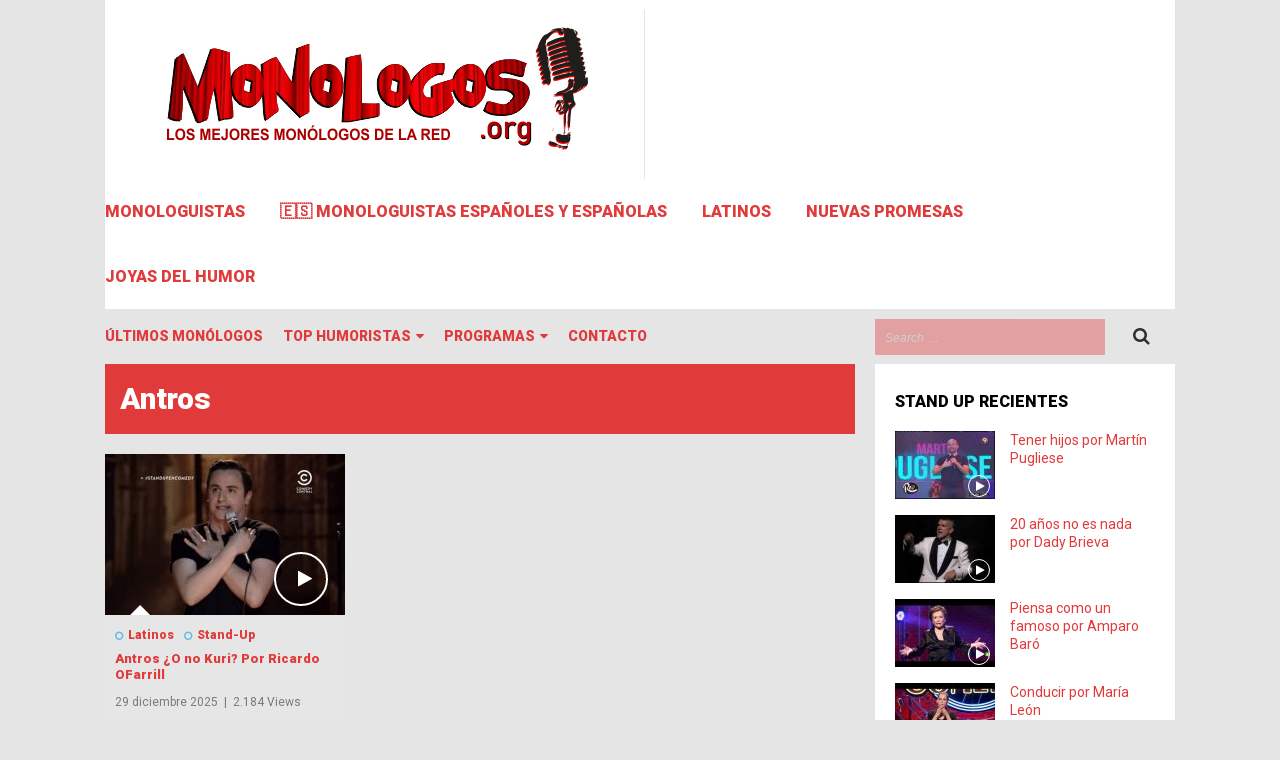

--- FILE ---
content_type: text/html; charset=UTF-8
request_url: https://monologos.org/de/antros/
body_size: 11772
content:
<!DOCTYPE html><html class="no-js" lang="es"><head><script data-no-optimize="1">var litespeed_docref=sessionStorage.getItem("litespeed_docref");litespeed_docref&&(Object.defineProperty(document,"referrer",{get:function(){return litespeed_docref}}),sessionStorage.removeItem("litespeed_docref"));</script> <meta charset="UTF-8"><link data-optimized="2" rel="stylesheet" href="https://monologos.org/wp-content/litespeed/css/960171aaab9c2b802bb577488699898e.css?ver=f579f" /><meta name="viewport" content="width=device-width, initial-scale=1"><title>Antros - 1 monólogos para echarse unas risas</title><link rel="profile" href="https://gmpg.org/xfn/11"><link rel="pingback" href="https://monologos.org/xmlrpc.php"><meta name='robots' content='noindex, follow' /><style>img:is([sizes="auto" i], [sizes^="auto," i]) { contain-intrinsic-size: 3000px 1500px }</style><meta property="og:locale" content="es_ES" /><meta property="og:type" content="article" /><meta property="og:title" content="Antros - Los mejores monólogos en Español de Internet" /><meta property="og:url" content="https://monologos.org/de/antros/" /><meta property="og:site_name" content="Los mejores monólogos en Español de Internet" /><meta name="twitter:card" content="summary_large_image" /> <script type="application/ld+json" class="yoast-schema-graph">{"@context":"https://schema.org","@graph":[{"@type":"CollectionPage","@id":"https://monologos.org/de/antros/","url":"https://monologos.org/de/antros/","name":"Antros - Los mejores monólogos en Español de Internet","isPartOf":{"@id":"https://monologos.org/#website"},"primaryImageOfPage":{"@id":"https://monologos.org/de/antros/#primaryimage"},"image":{"@id":"https://monologos.org/de/antros/#primaryimage"},"thumbnailUrl":"https://monologos.org/wp-content/uploads/2017/07/antros-o-no-kuri-por-ricardo-ofa.jpg","breadcrumb":{"@id":"https://monologos.org/de/antros/#breadcrumb"},"inLanguage":"es"},{"@type":"ImageObject","inLanguage":"es","@id":"https://monologos.org/de/antros/#primaryimage","url":"https://monologos.org/wp-content/uploads/2017/07/antros-o-no-kuri-por-ricardo-ofa.jpg","contentUrl":"https://monologos.org/wp-content/uploads/2017/07/antros-o-no-kuri-por-ricardo-ofa.jpg","width":1280,"height":720},{"@type":"BreadcrumbList","@id":"https://monologos.org/de/antros/#breadcrumb","itemListElement":[{"@type":"ListItem","position":1,"name":"Home","item":"https://monologos.org/"},{"@type":"ListItem","position":2,"name":"Antros"}]},{"@type":"WebSite","@id":"https://monologos.org/#website","url":"https://monologos.org/","name":"Los mejores monólogos en Español de Internet","description":"Monólogos.org el sitio en el que encontrarás los mejores monólogos, mucho humor y grandes risas","potentialAction":[{"@type":"SearchAction","target":{"@type":"EntryPoint","urlTemplate":"https://monologos.org/?s={search_term_string}"},"query-input":{"@type":"PropertyValueSpecification","valueRequired":true,"valueName":"search_term_string"}}],"inLanguage":"es"}]}</script> <link href="https://monologos.org/wp-content/uploads/2023/04/Favicon.png" rel="icon"> <script type="litespeed/javascript" data-src="https://monologos.org/wp-includes/js/jquery/jquery.min.js" id="jquery-core-js"></script> <script type="litespeed/javascript">document.cookie='quads_browser_width='+screen.width</script><meta name="template" content="VideoZ 1.1.1" />
<!--[if lte IE 9]> <script src="https://monologos.org/wp-content/themes/videoz/assets/js/html5shiv.js"></script> <![endif]-->
 <script type="litespeed/javascript" data-src="https://www.googletagmanager.com/gtag/js?id=G-4QQBQ7RLLG"></script> <script type="litespeed/javascript">window.dataLayer=window.dataLayer||[];function gtag(){dataLayer.push(arguments)}
gtag('js',new Date());gtag('config','G-4QQBQ7RLLG')</script> <link rel="icon" href="https://monologos.org/wp-content/uploads/2023/04/Favicon-150x150.png" sizes="32x32" /><link rel="icon" href="https://monologos.org/wp-content/uploads/2023/04/Favicon.png" sizes="192x192" /><link rel="apple-touch-icon" href="https://monologos.org/wp-content/uploads/2023/04/Favicon.png" /><meta name="msapplication-TileImage" content="https://monologos.org/wp-content/uploads/2023/04/Favicon.png" /><style type="text/css" id="wp-custom-css">/* 
MAXIMO ANCHO DE PANTALLA EL CONTENIDO CON EL VIDEO DE CADA POST
*/
@media only screen and (max-width: 768px) {
    .post-single {
        background: rgba(255, 195, 195, 0.15); /* Fondo con transparencia */
        width: 100vw; /* Ocupa el 100% del ancho de la pantalla */
        margin-left: calc(-50vw + 50%); /* Centra el contenido compensando el ancho extra */
        margin-right: calc(-50vw + 50%); /* Mantiene la coherencia del margen derecho */
    }
}

/* 
BOTONES COMPARTIR REDES Y OTROS
*/

.botonwhatsapp {margin: auto;
  display: block;}

@media screen and (max-width: 550px) {
  .botonwhatsapp {width: 55%;}	
}

/* 
CAMBIOS GENERALES. FONDO PÁGINA BLANCO. LETRAS COLOR
*/

body {font-family: 'Roboto', sans-serif;}

h2,h3,h4,h5,h6,p {color:#000000!important;}

.taxonomy-description {color:#000000!important;font-family: 'Roboto', sans-serif;font-size:16px;}

.textwidget {color:#000000!important;font-family: 'Roboto', sans-serif;font-size:16px;}

h1.entry-title {
	  color: #E13A3A;
    font-weight: 700;
    font-size: 28px;
    line-height: 1;
    margin-bottom: 15px;
    padding: 20px 5px 0 15px;
}

.page-title {
    color: #ffffff;
    background: #E13A3A;
}

@media screen and (max-width: 550px) {
		h1.entry-title {
			font-size: 18px;
      padding: 10px 5px 5px 10px;
		}	
}

a:link, a:visited {
    color: #E13A3A!important;
}

.post-single {background: rgb(255 195 195 / 15%);}

blockquote {background: rgb(227 163 170)!important;}



/* 
ELIMINA ALTURA GRANDE EN MOBILE DE LA CABECERA
*/

@media screen and (max-width: 550px) {
.scroll-pane {display: none;}
}

/* 
MODIFICA EL FONDO EN LOS ANUNCIOS ADSENSE (molesto amarillo)
*/
mark, ins {background: transparent;}

/* 
COLOR FONDO VIÑETAS EN HOME BAJO IMAGEN VÍDEO
*/

.hentry-bottom {
    clear: both;
    background: #E6E6E6 ; 
}

/* 
Colores pestañas adicionales en Menú Categorías 
*/

#primary-nav .sf-menu li.menu-blue{
		border-top: none;
		border-left: 5px solid #2DA2E5;
	}
#primary-nav .sf-menu li.menu-blue li a:hover {
    	color: #2DA2E5;
}
@media (max-width:1329px) {
  #primary-nav .sf-menu li.menu-blue{
        border-top: 5px solid #2DA2E5;
        border-left: none;
  }
}

#primary-nav .sf-menu li.menu-white{
		border-top: none;
		border-left: 5px solid #ffff00;
	}
#primary-nav .sf-menu li.menu-white li a:hover {
    	color: #ffff00;
}
@media (max-width:1329px) {
  #primary-nav .sf-menu li.menu-white{
        border-top: 5px solid #ffff00;
        border-left: none;
  }
}

/* 
Características letras Menú secundario superior
*/
#secondary-nav .sf-menu li a {
    font-size: 14px;
    font-weight: 600;
    display: block;
    padding-right: 20px;
    text-transform: uppercase;
    color: #000000;
}


/* 
Características letras Subapartado en Menú Categorías
*/

#secondary-nav .sf-menu li li a, #primary-nav .sf-menu li li a {
    line-height: 1;
    color: #000000;
    font-size: 14px;
    padding: 5px 0;
    text-transform: none;
    padding-left: 10px;
}

/* 
FONDO CAJA DE BÚSQUEDA BOX SEARCH
*/
.n-search {
    width: 70%;
    height: 36px;
    opacity: .4;
    color: #000000;
	  background-color: #E13A3A;}

.news-search button {
    right: 25px!important;
  }
 
/* 
AMPLIACIÓN PIXELES EN VISUALIZACIÓN MÓVILES
*/

@media screen and (max-width: 550px) {
	.header-ad img {
		width: 340px;
	}
	.container {
		width: 340px;
	}
	#more-content {
		width: 340px;
	}
	.recent-content .hentry {
		width: 340px;
	}
	.content-loop .entry-thumbnail {
		width: 340px;
	}
	#secondary .widget {
		width: 300px;
	}
	#secondary .ad-widget img {
		width: 340px;
	}
	#secondary .subscribe-widget input {
		width: 208px;
	}
	#respond textarea {
		width: 260px;
	}
	#contact-form input {
		width: 258px;
	}
	.footer-column-1,
	.footer-column-2,
	.footer-column-3,
	.footer-column-4 {
		width: 280px;
	}
}</style> <script type="litespeed/javascript" data-src="https://pagead2.googlesyndication.com/pagead/js/adsbygoogle.js?client=ca-pub-4387442064445447"
     crossorigin="anonymous"></script> <meta name="google-adsense-account" content="ca-pub-4387442064445447"></head><body data-rsssl=1 class="archive tag tag-antros tag-218 wp-theme-videoz layout-2c-l" itemscope="itemscope" itemtype="http://schema.org/WebPage"><div id="page" class="hfeed site clearfix"><div id="content" class="site-content"><div class="container clearfix"><header id="masthead" class="site-header" role="banner" itemscope="itemscope" itemtype="http://schema.org/WPHeader"><div id="logo" itemscope itemtype="http://schema.org/Brand">
<a href="https://monologos.org" itemprop="url" rel="home">
<img data-lazyloaded="1" src="[data-uri]" width="499" height="164" itemprop="logo" data-src="https://monologos.org/wp-content/uploads/2023/04/Logo-Principal-500px.png" alt="Los mejores monólogos en Español de Internet" />
</a></div>
<a id="primary-mobile-menu" class="" href="#"><i class="fa fa-bars"></i></a><div id="menu-scroll" class="scroll-pane"><nav id="primary-nav" class="category-navigation" role="navigation" itemscope="itemscope" itemtype="http://schema.org/SiteNavigationElement"><div class="close-menu-wrapper">
<a id="primary-close-menu" class="close-menu"><i class="fa fa-arrow-circle-o-left"></i> Back</a></div><div class="menu-category-wrapper"><ul id="menu-category-items primary-menu" class="menu-category-items sf-menu"><li id="menu-item-683" class="menu-item menu-item-type-taxonomy menu-item-object-category menu-item-683"><a href="https://monologos.org/monologuistas/">Monologuistas</a></li><li id="menu-item-204" class="menu-item menu-item-type-taxonomy menu-item-object-category menu-item-204"><a href="https://monologos.org/monologuistas/espanoles/">🇪🇸 Monologuistas Españoles y Españolas</a></li><li id="menu-item-205" class="menu-item menu-item-type-taxonomy menu-item-object-category menu-item-205"><a href="https://monologos.org/monologuistas/latinos/">Latinos</a></li><li id="menu-item-681" class="menu-item menu-item-type-taxonomy menu-item-object-category menu-item-681"><a href="https://monologos.org/monologuistas/nuevas-promesas/">Nuevas Promesas</a></li><li id="menu-item-680" class="menu-item menu-item-type-taxonomy menu-item-object-category menu-item-680"><a href="https://monologos.org/joyas-del-humor/">Joyas del humor</a></li></ul></div></nav><div class="clearfix"></div></div></header><div id="secondary-bar">
<a id="secondary-mobile-menu" href="#"><i class="fa fa-bars"></i></a><nav id="secondary-nav" class="main-navigation" role="navigation" itemscope="itemscope" itemtype="http://schema.org/SiteNavigationElement"><div class="close-menu-wrapper">
<a id="secondary-close-menu" class="close-menu">Back <i class="fa fa-arrow-circle-o-right"></i></a></div><div class="menu-wrapper"><ul id="secondary-menu" class="menu-primary-items sf-menu"><li id="menu-item-96" class="menu-item menu-item-type-post_type menu-item-object-page current_page_parent menu-item-96 0"><a href="https://monologos.org/ultimos-monologos/">Últimos Monólogos</a></li><li id="menu-item-1506" class="menu-item menu-item-type-custom menu-item-object-custom menu-item-has-children menu-item-1506 0"><a href="https://monologos.org/monologuistas/">Top Humoristas<i class="fa fa-caret-down"></i></a><ul class="sub-menu"><li id="menu-item-1507" class="menu-item menu-item-type-custom menu-item-object-custom menu-item-1507 1"><a href="https://monologos.org/de/juan-davila/">Juan Dávila</a></li><li id="menu-item-1508" class="menu-item menu-item-type-custom menu-item-object-custom menu-item-1508 1"><a href="https://monologos.org/de/txabi-franquesa/">Txabi Franquesa</a></li><li id="menu-item-1509" class="menu-item menu-item-type-custom menu-item-object-custom menu-item-1509 1"><a href="https://monologos.org/de/franco-escamilla/">Franco Escamilla</a></li><li id="menu-item-1718" class="menu-item menu-item-type-custom menu-item-object-custom menu-item-1718 1"><a href="https://monologos.org/de/ricardo-castella/">Ricardo Castella</a></li><li id="menu-item-1719" class="menu-item menu-item-type-custom menu-item-object-custom menu-item-1719 1"><a href="https://monologos.org/de/david-broncano/">David Broncano</a></li></ul></li><li id="menu-item-1505" class="menu-item menu-item-type-custom menu-item-object-custom menu-item-home menu-item-has-children menu-item-1505 0"><a href="https://monologos.org/">Programas<i class="fa fa-caret-down"></i></a><ul class="sub-menu"><li id="menu-item-688" class="menu-item menu-item-type-taxonomy menu-item-object-category menu-item-688 1"><a href="https://monologos.org/el-club-de-la-comedia/">El Club De La Comedia</a></li><li id="menu-item-686" class="menu-item menu-item-type-taxonomy menu-item-object-category menu-item-686 1"><a href="https://monologos.org/central-de-comicos/">Central de Cómicos</a></li><li id="menu-item-687" class="menu-item menu-item-type-taxonomy menu-item-object-category menu-item-687 1"><a href="https://monologos.org/comedy-central/">Comedy Central</a></li><li id="menu-item-689" class="menu-item menu-item-type-taxonomy menu-item-object-category menu-item-689 1"><a href="https://monologos.org/stand-up/">Stand-Up</a></li><li id="menu-item-690" class="menu-item menu-item-type-taxonomy menu-item-object-category menu-item-690 1"><a href="https://monologos.org/los-comediantes-de-la-noche/">Los comediantes de la noche</a></li><li id="menu-item-691" class="menu-item menu-item-type-taxonomy menu-item-object-category menu-item-691 1"><a href="https://monologos.org/colombia-comedy-central/">Colombia Comedy Central</a></li><li id="menu-item-692" class="menu-item menu-item-type-taxonomy menu-item-object-category menu-item-692 1"><a href="https://monologos.org/el-club-de-la-comedia-chile/">El Club De La Comedia Chile</a></li></ul></li><li id="menu-item-783" class="menu-item menu-item-type-post_type menu-item-object-page menu-item-783 0"><a rel="nofollow" href="https://monologos.org/contacto/">Contacto</a></li></ul></div></nav><div class="news-search"><form action="https://monologos.org/" role="search">
<input class="n-search" name="s" id="s" type="text" placeholder="Search &hellip;">
<button type="submit" name="submit" id="searchsubmit"><i class="fa fa-search"></i></button></form></div></div><div id="primary" ><section id="more-content" class="content-area"><main id="main" class="site-main" role="main" itemprop="mainContentOfPage" itemscope itemtype="http://schema.org/Blog"><header class="page-header" itemscope="itemscope" itemtype="http://schema.org/WebPageElement"><h1 class="page-title" itemprop="headline">
Antros</h1></header><div class="recent-content clearfix"><article id="post-494" class="post-494 post type-post status-publish format-standard has-post-thumbnail hentry category-latinos category-stand-up tag-antros tag-enfermedades tag-lat tag-mexico tag-ricardo-ofarrill entry" itemscope="itemscope" itemtype="http://schema.org/BlogPosting" itemprop="blogPost">
<a href="https://monologos.org/antros-o-no-kuri-por-ricardo-ofarrill/">
<img data-lazyloaded="1" src="[data-uri]" width="240" height="164" data-src="https://monologos.org/wp-content/uploads/2017/07/antros-o-no-kuri-por-ricardo-ofa-240x164.jpg" class="entry-thumbnail wp-post-image" alt="Antros ¿O no Kuri? Por Ricardo OFarrill" decoding="async" data-srcset="https://monologos.org/wp-content/uploads/2017/07/antros-o-no-kuri-por-ricardo-ofa-240x164.jpg 240w, https://monologos.org/wp-content/uploads/2017/07/antros-o-no-kuri-por-ricardo-ofa-100x68.jpg 100w" data-sizes="(max-width: 240px) 100vw, 240px" itemprop="image" /><div class="overlay">
<span class="play-button"><i class="fa fa-play"></i></span></div>
</a><div id="entry-video-494" style="display: none;"><iframe data-lazyloaded="1" src="about:blank" title="Ricardo O&#039;Farrill - Antros ¿O no Kuri?" width="960" height="540" data-litespeed-src="https://www.youtube.com/embed/VRU9iFiqNgc?feature=oembed" frameborder="0" allow="accelerometer; autoplay; clipboard-write; encrypted-media; gyroscope; picture-in-picture; web-share" referrerpolicy="strict-origin-when-cross-origin" allowfullscreen></iframe></div><div class="hentry-bottom clearfix"><div class="entry-meta"><span class="entry-category" itemprop="articleSection">
<a href="https://monologos.org/monologuistas/latinos/"><i class="fa fa-circle-o"></i>Latinos</a>
</span>
<span class="entry-category" itemprop="articleSection">
<a href="https://monologos.org/stand-up/"><i class="fa fa-circle-o"></i>Stand-Up</a>
</span></div><h2 class="entry-title" itemprop="headline"><a href="https://monologos.org/antros-o-no-kuri-por-ricardo-ofarrill/" rel="bookmark" itemprop="url">Antros ¿O no Kuri? Por Ricardo OFarrill</a></h2><div class="byline">
<time class="entry-date updated" datetime="2025-12-29T09:48:57+00:00" itemprop="datePublished"><span>29 diciembre 2025</span></time>
<span class="entry-separator">|</span>
<span class="entry-view">2.184 Views</span></div></div></article></div></main></section><div id="secondary" class="widget-area" role="complementary" aria-label="Primary Sidebar" itemscope="itemscope" itemtype="http://schema.org/WPSideBar"><aside id="videoz-recent-2" class="widget widget-videoz-recent posts-thumbnail-widget"><h3 class="widget-title">Stand Up recientes</h3><ul><li><a class="entry-thumbnail" href="https://monologos.org/tener-hijos-por-martin-pugliese/" rel="bookmark"><img data-lazyloaded="1" src="[data-uri]" width="100" height="68" data-src="https://monologos.org/wp-content/uploads/2017/06/tener-hijos-por-martin-pugliese-100x68.jpg" class="entry-thumb wp-post-image" alt="Tener hijos por Martín Pugliese" decoding="async" loading="lazy" data-srcset="https://monologos.org/wp-content/uploads/2017/06/tener-hijos-por-martin-pugliese-100x68.jpg 100w, https://monologos.org/wp-content/uploads/2017/06/tener-hijos-por-martin-pugliese-240x164.jpg 240w" data-sizes="auto, (max-width: 100px) 100vw, 100px" itemprop="image" /><span class="play-button"><i class="fa fa-play"></i></span></a><a href="https://monologos.org/tener-hijos-por-martin-pugliese/" rel="bookmark">Tener hijos por Martín Pugliese</a></li><li><a class="entry-thumbnail" href="https://monologos.org/20-anos-no-es-nada-por-dady-brieva/" rel="bookmark"><img data-lazyloaded="1" src="[data-uri]" width="100" height="68" data-src="https://monologos.org/wp-content/uploads/2017/09/20-anos-no-es-nada-por-dady-brie-100x68.jpg" class="entry-thumb wp-post-image" alt="20 años no es nada por Dady Brieva" decoding="async" loading="lazy" data-srcset="https://monologos.org/wp-content/uploads/2017/09/20-anos-no-es-nada-por-dady-brie-100x68.jpg 100w, https://monologos.org/wp-content/uploads/2017/09/20-anos-no-es-nada-por-dady-brie-240x164.jpg 240w" data-sizes="auto, (max-width: 100px) 100vw, 100px" itemprop="image" /><span class="play-button"><i class="fa fa-play"></i></span></a><a href="https://monologos.org/20-anos-no-es-nada-por-dady-brieva/" rel="bookmark">20 años no es nada por Dady Brieva</a></li><li><a class="entry-thumbnail" href="https://monologos.org/piensa-como-un-famoso-por-amparo-baro/" rel="bookmark"><img data-lazyloaded="1" src="[data-uri]" width="100" height="68" data-src="https://monologos.org/wp-content/uploads/2017/06/piensa-como-un-famoso-por-amparo-100x68.jpg" class="entry-thumb wp-post-image" alt="Piensa como un famoso por Amparo Baró" decoding="async" loading="lazy" data-srcset="https://monologos.org/wp-content/uploads/2017/06/piensa-como-un-famoso-por-amparo-100x68.jpg 100w, https://monologos.org/wp-content/uploads/2017/06/piensa-como-un-famoso-por-amparo-240x164.jpg 240w" data-sizes="auto, (max-width: 100px) 100vw, 100px" itemprop="image" /><span class="play-button"><i class="fa fa-play"></i></span></a><a href="https://monologos.org/piensa-como-un-famoso-por-amparo-baro/" rel="bookmark">Piensa como un famoso por Amparo Baró</a></li><li><a class="entry-thumbnail" href="https://monologos.org/conducir-por-maria-leon/" rel="bookmark"><img data-lazyloaded="1" src="[data-uri]" width="100" height="68" data-src="https://monologos.org/wp-content/uploads/2017/06/conducir-por-maria-leon-100x68.jpg" class="entry-thumb wp-post-image" alt="Conducir por María León" decoding="async" loading="lazy" data-srcset="https://monologos.org/wp-content/uploads/2017/06/conducir-por-maria-leon-100x68.jpg 100w, https://monologos.org/wp-content/uploads/2017/06/conducir-por-maria-leon-240x164.jpg 240w" data-sizes="auto, (max-width: 100px) 100vw, 100px" itemprop="image" /><span class="play-button"><i class="fa fa-play"></i></span></a><a href="https://monologos.org/conducir-por-maria-leon/" rel="bookmark">Conducir por María León</a></li><li><a class="entry-thumbnail" href="https://monologos.org/consejos-emprendedores-dani-mateo/" rel="bookmark"><img data-lazyloaded="1" src="[data-uri]" width="100" height="68" data-src="https://monologos.org/wp-content/uploads/2017/06/consejos-para-emprendedores-por-100x68.jpg" class="entry-thumb wp-post-image" alt="Consejos para emprendedores por Dani Mateo" decoding="async" loading="lazy" data-srcset="https://monologos.org/wp-content/uploads/2017/06/consejos-para-emprendedores-por-100x68.jpg 100w, https://monologos.org/wp-content/uploads/2017/06/consejos-para-emprendedores-por-240x164.jpg 240w" data-sizes="auto, (max-width: 100px) 100vw, 100px" itemprop="image" /><span class="play-button"><i class="fa fa-play"></i></span></a><a href="https://monologos.org/consejos-emprendedores-dani-mateo/" rel="bookmark">Consejos para emprendedores por Dani Mateo</a></li></ul></aside><aside id="videoz-random-2" class="widget widget-videoz-random posts-thumbnail-widget"><h3 class="widget-title">Monólogos aleatorios</h3><ul><li><a class="entry-thumbnail" href="https://monologos.org/diferencias-entre-espanoles-y-argentinos-nicolas-biffi/" rel="bookmark"><img data-lazyloaded="1" src="[data-uri]" width="100" height="68" data-src="https://monologos.org/wp-content/uploads/2024/11/diferencias-entre-espanoles-y-ar-100x68.jpg" class="entry-thumb wp-post-image" alt="Diferencias entre españoles y argentinos por Nicolás Biffi" decoding="async" loading="lazy" data-srcset="https://monologos.org/wp-content/uploads/2024/11/diferencias-entre-espanoles-y-ar-100x68.jpg 100w, https://monologos.org/wp-content/uploads/2024/11/diferencias-entre-espanoles-y-ar-240x164.jpg 240w" data-sizes="auto, (max-width: 100px) 100vw, 100px" itemprop="image" /><span class="play-button"><i class="fa fa-play"></i></span></a><a href="https://monologos.org/diferencias-entre-espanoles-y-argentinos-nicolas-biffi/" rel="bookmark">Diferencias entre españoles y argentinos por Nicolás Biffi</a></li><li><a class="entry-thumbnail" href="https://monologos.org/la-biblia-estilo-bricomania-goyo-jimenez/" rel="bookmark"><img data-lazyloaded="1" src="[data-uri]" width="100" height="68" data-src="https://monologos.org/wp-content/uploads/2023/04/la-biblia-estilo-bricomania-por-1-100x68.jpg" class="entry-thumb wp-post-image" alt="La Biblia estilo Bricomanía por Goyo Jiménez" decoding="async" loading="lazy" data-srcset="https://monologos.org/wp-content/uploads/2023/04/la-biblia-estilo-bricomania-por-1-100x68.jpg 100w, https://monologos.org/wp-content/uploads/2023/04/la-biblia-estilo-bricomania-por-1-240x164.jpg 240w" data-sizes="auto, (max-width: 100px) 100vw, 100px" itemprop="image" /><span class="play-button"><i class="fa fa-play"></i></span></a><a href="https://monologos.org/la-biblia-estilo-bricomania-goyo-jimenez/" rel="bookmark">La Biblia estilo Bricomanía por Goyo Jiménez</a></li><li><a class="entry-thumbnail" href="https://monologos.org/los-mejores-chistes-de-eugenio-parte-2/" rel="bookmark"><img data-lazyloaded="1" src="[data-uri]" width="100" height="68" data-src="https://monologos.org/wp-content/uploads/2017/06/los-mejores-chistes-de-eugenio-p-1-100x68.jpg" class="entry-thumb wp-post-image" alt="Los mejores chistes de Eugenio &#8211; Parte 2" decoding="async" loading="lazy" data-srcset="https://monologos.org/wp-content/uploads/2017/06/los-mejores-chistes-de-eugenio-p-1-100x68.jpg 100w, https://monologos.org/wp-content/uploads/2017/06/los-mejores-chistes-de-eugenio-p-1-240x164.jpg 240w" data-sizes="auto, (max-width: 100px) 100vw, 100px" itemprop="image" /><span class="play-button"><i class="fa fa-play"></i></span></a><a href="https://monologos.org/los-mejores-chistes-de-eugenio-parte-2/" rel="bookmark">Los mejores chistes de Eugenio &#8211; Parte 2</a></li><li><a class="entry-thumbnail" href="https://monologos.org/reconstruccion-del-chocho-colgon-por-paco-leon/" rel="bookmark"><img data-lazyloaded="1" src="[data-uri]" width="100" height="68" data-src="https://monologos.org/wp-content/uploads/2017/06/reconstruccion-del-chocho-colgon-100x68.jpg" class="entry-thumb wp-post-image" alt="Reconstrucción del chocho colgón por Paco León" decoding="async" loading="lazy" data-srcset="https://monologos.org/wp-content/uploads/2017/06/reconstruccion-del-chocho-colgon-100x68.jpg 100w, https://monologos.org/wp-content/uploads/2017/06/reconstruccion-del-chocho-colgon-240x164.jpg 240w" data-sizes="auto, (max-width: 100px) 100vw, 100px" itemprop="image" /><span class="play-button"><i class="fa fa-play"></i></span></a><a href="https://monologos.org/reconstruccion-del-chocho-colgon-por-paco-leon/" rel="bookmark">Reconstrucción del chocho colgón por Paco León</a></li><li><a class="entry-thumbnail" href="https://monologos.org/el-de-haciendael-loco-y-el-interprete-por-eugenio/" rel="bookmark"><img data-lazyloaded="1" src="[data-uri]" width="100" height="68" data-src="https://monologos.org/wp-content/uploads/2017/07/el-de-haciendael-loco-y-el-inter-100x68.jpg" class="entry-thumb wp-post-image" alt="El De Hacienda,El Loco Y El Intérprete por Eugenio" decoding="async" loading="lazy" data-srcset="https://monologos.org/wp-content/uploads/2017/07/el-de-haciendael-loco-y-el-inter-100x68.jpg 100w, https://monologos.org/wp-content/uploads/2017/07/el-de-haciendael-loco-y-el-inter-240x164.jpg 240w" data-sizes="auto, (max-width: 100px) 100vw, 100px" itemprop="image" /><span class="play-button"><i class="fa fa-play"></i></span></a><a href="https://monologos.org/el-de-haciendael-loco-y-el-interprete-por-eugenio/" rel="bookmark">El De Hacienda,El Loco Y El Intérprete por Eugenio</a></li></ul></aside></div><div class="clearfix"></div><footer id="footer" class="site-footer clearfix" role="contentinfo" itemscope="itemscope" itemtype="http://schema.org/WPFooter"><div class="footer-top clearfix" aria-label="Footer Sidebar" itemscope="itemscope" itemtype="http://schema.org/WPSideBar"><div class="footer-column footer-column-1"></div><div class="footer-column footer-column-2"></div><div class="footer-column footer-column-3"><aside id="text-6" class="widget widget_text"><h3 class="widget-title">Información importante</h3><div class="textwidget"><p><font color="white"><span style="color: white;">Los vídeos mostrados en esta web están incorporados en la misma mediante el código de inserción que facilita la plataforma en el que se encuentran alojados: <b>Youtube, Vimeo, Facebook, etc.</b> con lo que <b>esta web no aloja en sus servidores ningún tipo de archivo correspondiente a dichos trabajos audiovisuales</b>.</span></p><p>Cualquier reclamación acerca de los <b>derechos de autor</b> de la misma deberá realizarse a la plataforma a la que pertenezca el vídeo, si bien agradecemos se nos comunique cualquier posible incidencia de este tipo para retirar la publicación que contiene dicho vídeo de forma inmediata.</font></p></div></aside><aside id="text-7" class="widget widget_text"><div class="textwidget"></div></aside></div><div class="footer-column footer-column-4"><aside id="custom_html-2" class="widget_text widget widget_custom_html"><h3 class="widget-title">Políticas de Privacidad, Cookies y Aviso Legal</h3><div class="textwidget custom-html-widget"><font color="white">
Puedes acceder a los <b>documentos legales</b> que se rigen en esta web a través de los siguientes enlaces:<center>
<br>
<a href="https://monologos.org/aviso-legal/" rel="nofollow">Aviso Legal</a>
<br>
<a href="https://monologos.org/politica-privacidad/" rel="nofollow">Política de Privacidad</a>
<br>
<a href="https://monologos.org/politica-cookies/" rel="nofollow">Políticas de Cookies</a></center>
</font></div></aside></div></div><div id="site-bottom" class="clearfix"><p>&copy; Copyright 2026 <a href=" https://monologos.org">Los mejores monólogos en Español de Internet</a></p></div></footer></div></div></div></div> <script type="speculationrules">{"prefetch":[{"source":"document","where":{"and":[{"href_matches":"\/*"},{"not":{"href_matches":["\/wp-*.php","\/wp-admin\/*","\/wp-content\/uploads\/*","\/wp-content\/*","\/wp-content\/plugins\/*","\/wp-content\/themes\/videoz\/*","\/*\\?(.+)"]}},{"not":{"selector_matches":"a[rel~=\"nofollow\"]"}},{"not":{"selector_matches":".no-prefetch, .no-prefetch a"}}]},"eagerness":"conservative"}]}</script> <script type="litespeed/javascript">document.documentElement.className='js'</script> <script id="yith-infs-js-extra" type="litespeed/javascript">var yith_infs={"navSelector":"nav.pagination","nextSelector":"nav.pagination a.next","itemSelector":"article.post","contentSelector":"div.recent-content","loader":"https:\/\/monologos.org\/wp-content\/plugins\/yith-infinite-scrolling\/assets\/images\/loader.gif","shop":""}</script> <script data-no-optimize="1">!function(t,e){"object"==typeof exports&&"undefined"!=typeof module?module.exports=e():"function"==typeof define&&define.amd?define(e):(t="undefined"!=typeof globalThis?globalThis:t||self).LazyLoad=e()}(this,function(){"use strict";function e(){return(e=Object.assign||function(t){for(var e=1;e<arguments.length;e++){var n,a=arguments[e];for(n in a)Object.prototype.hasOwnProperty.call(a,n)&&(t[n]=a[n])}return t}).apply(this,arguments)}function i(t){return e({},it,t)}function o(t,e){var n,a="LazyLoad::Initialized",i=new t(e);try{n=new CustomEvent(a,{detail:{instance:i}})}catch(t){(n=document.createEvent("CustomEvent")).initCustomEvent(a,!1,!1,{instance:i})}window.dispatchEvent(n)}function l(t,e){return t.getAttribute(gt+e)}function c(t){return l(t,bt)}function s(t,e){return function(t,e,n){e=gt+e;null!==n?t.setAttribute(e,n):t.removeAttribute(e)}(t,bt,e)}function r(t){return s(t,null),0}function u(t){return null===c(t)}function d(t){return c(t)===vt}function f(t,e,n,a){t&&(void 0===a?void 0===n?t(e):t(e,n):t(e,n,a))}function _(t,e){nt?t.classList.add(e):t.className+=(t.className?" ":"")+e}function v(t,e){nt?t.classList.remove(e):t.className=t.className.replace(new RegExp("(^|\\s+)"+e+"(\\s+|$)")," ").replace(/^\s+/,"").replace(/\s+$/,"")}function g(t){return t.llTempImage}function b(t,e){!e||(e=e._observer)&&e.unobserve(t)}function p(t,e){t&&(t.loadingCount+=e)}function h(t,e){t&&(t.toLoadCount=e)}function n(t){for(var e,n=[],a=0;e=t.children[a];a+=1)"SOURCE"===e.tagName&&n.push(e);return n}function m(t,e){(t=t.parentNode)&&"PICTURE"===t.tagName&&n(t).forEach(e)}function a(t,e){n(t).forEach(e)}function E(t){return!!t[st]}function I(t){return t[st]}function y(t){return delete t[st]}function A(e,t){var n;E(e)||(n={},t.forEach(function(t){n[t]=e.getAttribute(t)}),e[st]=n)}function k(a,t){var i;E(a)&&(i=I(a),t.forEach(function(t){var e,n;e=a,(t=i[n=t])?e.setAttribute(n,t):e.removeAttribute(n)}))}function L(t,e,n){_(t,e.class_loading),s(t,ut),n&&(p(n,1),f(e.callback_loading,t,n))}function w(t,e,n){n&&t.setAttribute(e,n)}function x(t,e){w(t,ct,l(t,e.data_sizes)),w(t,rt,l(t,e.data_srcset)),w(t,ot,l(t,e.data_src))}function O(t,e,n){var a=l(t,e.data_bg_multi),i=l(t,e.data_bg_multi_hidpi);(a=at&&i?i:a)&&(t.style.backgroundImage=a,n=n,_(t=t,(e=e).class_applied),s(t,ft),n&&(e.unobserve_completed&&b(t,e),f(e.callback_applied,t,n)))}function N(t,e){!e||0<e.loadingCount||0<e.toLoadCount||f(t.callback_finish,e)}function C(t,e,n){t.addEventListener(e,n),t.llEvLisnrs[e]=n}function M(t){return!!t.llEvLisnrs}function z(t){if(M(t)){var e,n,a=t.llEvLisnrs;for(e in a){var i=a[e];n=e,i=i,t.removeEventListener(n,i)}delete t.llEvLisnrs}}function R(t,e,n){var a;delete t.llTempImage,p(n,-1),(a=n)&&--a.toLoadCount,v(t,e.class_loading),e.unobserve_completed&&b(t,n)}function T(o,r,c){var l=g(o)||o;M(l)||function(t,e,n){M(t)||(t.llEvLisnrs={});var a="VIDEO"===t.tagName?"loadeddata":"load";C(t,a,e),C(t,"error",n)}(l,function(t){var e,n,a,i;n=r,a=c,i=d(e=o),R(e,n,a),_(e,n.class_loaded),s(e,dt),f(n.callback_loaded,e,a),i||N(n,a),z(l)},function(t){var e,n,a,i;n=r,a=c,i=d(e=o),R(e,n,a),_(e,n.class_error),s(e,_t),f(n.callback_error,e,a),i||N(n,a),z(l)})}function G(t,e,n){var a,i,o,r,c;t.llTempImage=document.createElement("IMG"),T(t,e,n),E(c=t)||(c[st]={backgroundImage:c.style.backgroundImage}),o=n,r=l(a=t,(i=e).data_bg),c=l(a,i.data_bg_hidpi),(r=at&&c?c:r)&&(a.style.backgroundImage='url("'.concat(r,'")'),g(a).setAttribute(ot,r),L(a,i,o)),O(t,e,n)}function D(t,e,n){var a;T(t,e,n),a=e,e=n,(t=It[(n=t).tagName])&&(t(n,a),L(n,a,e))}function V(t,e,n){var a;a=t,(-1<yt.indexOf(a.tagName)?D:G)(t,e,n)}function F(t,e,n){var a;t.setAttribute("loading","lazy"),T(t,e,n),a=e,(e=It[(n=t).tagName])&&e(n,a),s(t,vt)}function j(t){t.removeAttribute(ot),t.removeAttribute(rt),t.removeAttribute(ct)}function P(t){m(t,function(t){k(t,Et)}),k(t,Et)}function S(t){var e;(e=At[t.tagName])?e(t):E(e=t)&&(t=I(e),e.style.backgroundImage=t.backgroundImage)}function U(t,e){var n;S(t),n=e,u(e=t)||d(e)||(v(e,n.class_entered),v(e,n.class_exited),v(e,n.class_applied),v(e,n.class_loading),v(e,n.class_loaded),v(e,n.class_error)),r(t),y(t)}function $(t,e,n,a){var i;n.cancel_on_exit&&(c(t)!==ut||"IMG"===t.tagName&&(z(t),m(i=t,function(t){j(t)}),j(i),P(t),v(t,n.class_loading),p(a,-1),r(t),f(n.callback_cancel,t,e,a)))}function q(t,e,n,a){var i,o,r=(o=t,0<=pt.indexOf(c(o)));s(t,"entered"),_(t,n.class_entered),v(t,n.class_exited),i=t,o=a,n.unobserve_entered&&b(i,o),f(n.callback_enter,t,e,a),r||V(t,n,a)}function H(t){return t.use_native&&"loading"in HTMLImageElement.prototype}function B(t,i,o){t.forEach(function(t){return(a=t).isIntersecting||0<a.intersectionRatio?q(t.target,t,i,o):(e=t.target,n=t,a=i,t=o,void(u(e)||(_(e,a.class_exited),$(e,n,a,t),f(a.callback_exit,e,n,t))));var e,n,a})}function J(e,n){var t;et&&!H(e)&&(n._observer=new IntersectionObserver(function(t){B(t,e,n)},{root:(t=e).container===document?null:t.container,rootMargin:t.thresholds||t.threshold+"px"}))}function K(t){return Array.prototype.slice.call(t)}function Q(t){return t.container.querySelectorAll(t.elements_selector)}function W(t){return c(t)===_t}function X(t,e){return e=t||Q(e),K(e).filter(u)}function Y(e,t){var n;(n=Q(e),K(n).filter(W)).forEach(function(t){v(t,e.class_error),r(t)}),t.update()}function t(t,e){var n,a,t=i(t);this._settings=t,this.loadingCount=0,J(t,this),n=t,a=this,Z&&window.addEventListener("online",function(){Y(n,a)}),this.update(e)}var Z="undefined"!=typeof window,tt=Z&&!("onscroll"in window)||"undefined"!=typeof navigator&&/(gle|ing|ro)bot|crawl|spider/i.test(navigator.userAgent),et=Z&&"IntersectionObserver"in window,nt=Z&&"classList"in document.createElement("p"),at=Z&&1<window.devicePixelRatio,it={elements_selector:".lazy",container:tt||Z?document:null,threshold:300,thresholds:null,data_src:"src",data_srcset:"srcset",data_sizes:"sizes",data_bg:"bg",data_bg_hidpi:"bg-hidpi",data_bg_multi:"bg-multi",data_bg_multi_hidpi:"bg-multi-hidpi",data_poster:"poster",class_applied:"applied",class_loading:"litespeed-loading",class_loaded:"litespeed-loaded",class_error:"error",class_entered:"entered",class_exited:"exited",unobserve_completed:!0,unobserve_entered:!1,cancel_on_exit:!0,callback_enter:null,callback_exit:null,callback_applied:null,callback_loading:null,callback_loaded:null,callback_error:null,callback_finish:null,callback_cancel:null,use_native:!1},ot="src",rt="srcset",ct="sizes",lt="poster",st="llOriginalAttrs",ut="loading",dt="loaded",ft="applied",_t="error",vt="native",gt="data-",bt="ll-status",pt=[ut,dt,ft,_t],ht=[ot],mt=[ot,lt],Et=[ot,rt,ct],It={IMG:function(t,e){m(t,function(t){A(t,Et),x(t,e)}),A(t,Et),x(t,e)},IFRAME:function(t,e){A(t,ht),w(t,ot,l(t,e.data_src))},VIDEO:function(t,e){a(t,function(t){A(t,ht),w(t,ot,l(t,e.data_src))}),A(t,mt),w(t,lt,l(t,e.data_poster)),w(t,ot,l(t,e.data_src)),t.load()}},yt=["IMG","IFRAME","VIDEO"],At={IMG:P,IFRAME:function(t){k(t,ht)},VIDEO:function(t){a(t,function(t){k(t,ht)}),k(t,mt),t.load()}},kt=["IMG","IFRAME","VIDEO"];return t.prototype={update:function(t){var e,n,a,i=this._settings,o=X(t,i);{if(h(this,o.length),!tt&&et)return H(i)?(e=i,n=this,o.forEach(function(t){-1!==kt.indexOf(t.tagName)&&F(t,e,n)}),void h(n,0)):(t=this._observer,i=o,t.disconnect(),a=t,void i.forEach(function(t){a.observe(t)}));this.loadAll(o)}},destroy:function(){this._observer&&this._observer.disconnect(),Q(this._settings).forEach(function(t){y(t)}),delete this._observer,delete this._settings,delete this.loadingCount,delete this.toLoadCount},loadAll:function(t){var e=this,n=this._settings;X(t,n).forEach(function(t){b(t,e),V(t,n,e)})},restoreAll:function(){var e=this._settings;Q(e).forEach(function(t){U(t,e)})}},t.load=function(t,e){e=i(e);V(t,e)},t.resetStatus=function(t){r(t)},Z&&function(t,e){if(e)if(e.length)for(var n,a=0;n=e[a];a+=1)o(t,n);else o(t,e)}(t,window.lazyLoadOptions),t});!function(e,t){"use strict";function a(){t.body.classList.add("litespeed_lazyloaded")}function n(){console.log("[LiteSpeed] Start Lazy Load Images"),d=new LazyLoad({elements_selector:"[data-lazyloaded]",callback_finish:a}),o=function(){d.update()},e.MutationObserver&&new MutationObserver(o).observe(t.documentElement,{childList:!0,subtree:!0,attributes:!0})}var d,o;e.addEventListener?e.addEventListener("load",n,!1):e.attachEvent("onload",n)}(window,document);</script><script data-no-optimize="1">var litespeed_vary=document.cookie.replace(/(?:(?:^|.*;\s*)_lscache_vary\s*\=\s*([^;]*).*$)|^.*$/,"");litespeed_vary||fetch("/wp-content/plugins/litespeed-cache/guest.vary.php",{method:"POST",cache:"no-cache",redirect:"follow"}).then(e=>e.json()).then(e=>{console.log(e),e.hasOwnProperty("reload")&&"yes"==e.reload&&(sessionStorage.setItem("litespeed_docref",document.referrer),window.location.reload(!0))});</script><script data-optimized="1" type="litespeed/javascript" data-src="https://monologos.org/wp-content/litespeed/js/e648aa41695e5fafd47271ed8e85ec18.js?ver=f579f"></script><script>const litespeed_ui_events=["mouseover","click","keydown","wheel","touchmove","touchstart"];var urlCreator=window.URL||window.webkitURL;function litespeed_load_delayed_js_force(){console.log("[LiteSpeed] Start Load JS Delayed"),litespeed_ui_events.forEach(e=>{window.removeEventListener(e,litespeed_load_delayed_js_force,{passive:!0})}),document.querySelectorAll("iframe[data-litespeed-src]").forEach(e=>{e.setAttribute("src",e.getAttribute("data-litespeed-src"))}),"loading"==document.readyState?window.addEventListener("DOMContentLoaded",litespeed_load_delayed_js):litespeed_load_delayed_js()}litespeed_ui_events.forEach(e=>{window.addEventListener(e,litespeed_load_delayed_js_force,{passive:!0})});async function litespeed_load_delayed_js(){let t=[];for(var d in document.querySelectorAll('script[type="litespeed/javascript"]').forEach(e=>{t.push(e)}),t)await new Promise(e=>litespeed_load_one(t[d],e));document.dispatchEvent(new Event("DOMContentLiteSpeedLoaded")),window.dispatchEvent(new Event("DOMContentLiteSpeedLoaded"))}function litespeed_load_one(t,e){console.log("[LiteSpeed] Load ",t);var d=document.createElement("script");d.addEventListener("load",e),d.addEventListener("error",e),t.getAttributeNames().forEach(e=>{"type"!=e&&d.setAttribute("data-src"==e?"src":e,t.getAttribute(e))});let a=!(d.type="text/javascript");!d.src&&t.textContent&&(d.src=litespeed_inline2src(t.textContent),a=!0),t.after(d),t.remove(),a&&e()}function litespeed_inline2src(t){try{var d=urlCreator.createObjectURL(new Blob([t.replace(/^(?:<!--)?(.*?)(?:-->)?$/gm,"$1")],{type:"text/javascript"}))}catch(e){d="data:text/javascript;base64,"+btoa(t.replace(/^(?:<!--)?(.*?)(?:-->)?$/gm,"$1"))}return d}</script><script defer src="https://static.cloudflareinsights.com/beacon.min.js/vcd15cbe7772f49c399c6a5babf22c1241717689176015" integrity="sha512-ZpsOmlRQV6y907TI0dKBHq9Md29nnaEIPlkf84rnaERnq6zvWvPUqr2ft8M1aS28oN72PdrCzSjY4U6VaAw1EQ==" data-cf-beacon='{"version":"2024.11.0","token":"fa58556559a442709c4a6acf0ed58d4c","r":1,"server_timing":{"name":{"cfCacheStatus":true,"cfEdge":true,"cfExtPri":true,"cfL4":true,"cfOrigin":true,"cfSpeedBrain":true},"location_startswith":null}}' crossorigin="anonymous"></script>
</body></html>
<!-- Page optimized by LiteSpeed Cache @2026-01-23 17:18:34 -->

<!-- Page cached by LiteSpeed Cache 7.1 on 2026-01-23 17:18:34 -->
<!-- Guest Mode -->
<!-- QUIC.cloud UCSS in queue -->